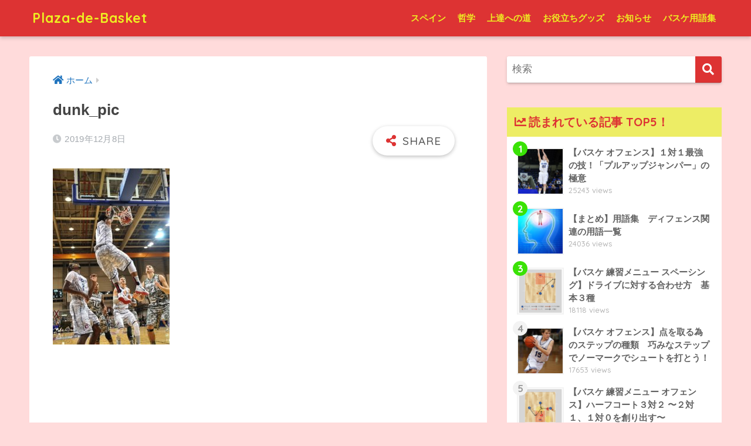

--- FILE ---
content_type: text/html; charset=utf-8
request_url: https://www.google.com/recaptcha/api2/aframe
body_size: 267
content:
<!DOCTYPE HTML><html><head><meta http-equiv="content-type" content="text/html; charset=UTF-8"></head><body><script nonce="rn6gHrJn--vQzTZvqgVTAA">/** Anti-fraud and anti-abuse applications only. See google.com/recaptcha */ try{var clients={'sodar':'https://pagead2.googlesyndication.com/pagead/sodar?'};window.addEventListener("message",function(a){try{if(a.source===window.parent){var b=JSON.parse(a.data);var c=clients[b['id']];if(c){var d=document.createElement('img');d.src=c+b['params']+'&rc='+(localStorage.getItem("rc::a")?sessionStorage.getItem("rc::b"):"");window.document.body.appendChild(d);sessionStorage.setItem("rc::e",parseInt(sessionStorage.getItem("rc::e")||0)+1);localStorage.setItem("rc::h",'1768883227604');}}}catch(b){}});window.parent.postMessage("_grecaptcha_ready", "*");}catch(b){}</script></body></html>